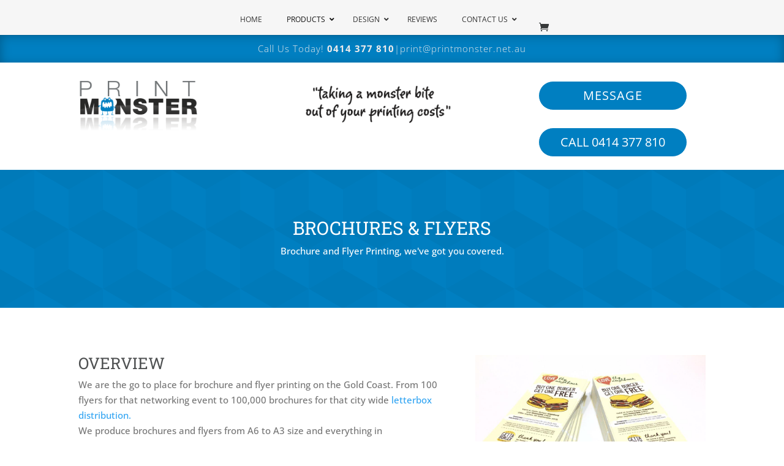

--- FILE ---
content_type: text/html; charset=utf-8
request_url: https://www.google.com/recaptcha/api2/anchor?ar=1&k=6Le6Fa4kAAAAADiVfECP_BA8UNv-GJQOaz1Dpjjh&co=aHR0cHM6Ly9wcmludG1vbnN0ZXIubmV0LmF1OjQ0Mw..&hl=en&v=PoyoqOPhxBO7pBk68S4YbpHZ&theme=light&size=normal&anchor-ms=20000&execute-ms=30000&cb=3x4vtcpo9nnq
body_size: 50215
content:
<!DOCTYPE HTML><html dir="ltr" lang="en"><head><meta http-equiv="Content-Type" content="text/html; charset=UTF-8">
<meta http-equiv="X-UA-Compatible" content="IE=edge">
<title>reCAPTCHA</title>
<style type="text/css">
/* cyrillic-ext */
@font-face {
  font-family: 'Roboto';
  font-style: normal;
  font-weight: 400;
  font-stretch: 100%;
  src: url(//fonts.gstatic.com/s/roboto/v48/KFO7CnqEu92Fr1ME7kSn66aGLdTylUAMa3GUBHMdazTgWw.woff2) format('woff2');
  unicode-range: U+0460-052F, U+1C80-1C8A, U+20B4, U+2DE0-2DFF, U+A640-A69F, U+FE2E-FE2F;
}
/* cyrillic */
@font-face {
  font-family: 'Roboto';
  font-style: normal;
  font-weight: 400;
  font-stretch: 100%;
  src: url(//fonts.gstatic.com/s/roboto/v48/KFO7CnqEu92Fr1ME7kSn66aGLdTylUAMa3iUBHMdazTgWw.woff2) format('woff2');
  unicode-range: U+0301, U+0400-045F, U+0490-0491, U+04B0-04B1, U+2116;
}
/* greek-ext */
@font-face {
  font-family: 'Roboto';
  font-style: normal;
  font-weight: 400;
  font-stretch: 100%;
  src: url(//fonts.gstatic.com/s/roboto/v48/KFO7CnqEu92Fr1ME7kSn66aGLdTylUAMa3CUBHMdazTgWw.woff2) format('woff2');
  unicode-range: U+1F00-1FFF;
}
/* greek */
@font-face {
  font-family: 'Roboto';
  font-style: normal;
  font-weight: 400;
  font-stretch: 100%;
  src: url(//fonts.gstatic.com/s/roboto/v48/KFO7CnqEu92Fr1ME7kSn66aGLdTylUAMa3-UBHMdazTgWw.woff2) format('woff2');
  unicode-range: U+0370-0377, U+037A-037F, U+0384-038A, U+038C, U+038E-03A1, U+03A3-03FF;
}
/* math */
@font-face {
  font-family: 'Roboto';
  font-style: normal;
  font-weight: 400;
  font-stretch: 100%;
  src: url(//fonts.gstatic.com/s/roboto/v48/KFO7CnqEu92Fr1ME7kSn66aGLdTylUAMawCUBHMdazTgWw.woff2) format('woff2');
  unicode-range: U+0302-0303, U+0305, U+0307-0308, U+0310, U+0312, U+0315, U+031A, U+0326-0327, U+032C, U+032F-0330, U+0332-0333, U+0338, U+033A, U+0346, U+034D, U+0391-03A1, U+03A3-03A9, U+03B1-03C9, U+03D1, U+03D5-03D6, U+03F0-03F1, U+03F4-03F5, U+2016-2017, U+2034-2038, U+203C, U+2040, U+2043, U+2047, U+2050, U+2057, U+205F, U+2070-2071, U+2074-208E, U+2090-209C, U+20D0-20DC, U+20E1, U+20E5-20EF, U+2100-2112, U+2114-2115, U+2117-2121, U+2123-214F, U+2190, U+2192, U+2194-21AE, U+21B0-21E5, U+21F1-21F2, U+21F4-2211, U+2213-2214, U+2216-22FF, U+2308-230B, U+2310, U+2319, U+231C-2321, U+2336-237A, U+237C, U+2395, U+239B-23B7, U+23D0, U+23DC-23E1, U+2474-2475, U+25AF, U+25B3, U+25B7, U+25BD, U+25C1, U+25CA, U+25CC, U+25FB, U+266D-266F, U+27C0-27FF, U+2900-2AFF, U+2B0E-2B11, U+2B30-2B4C, U+2BFE, U+3030, U+FF5B, U+FF5D, U+1D400-1D7FF, U+1EE00-1EEFF;
}
/* symbols */
@font-face {
  font-family: 'Roboto';
  font-style: normal;
  font-weight: 400;
  font-stretch: 100%;
  src: url(//fonts.gstatic.com/s/roboto/v48/KFO7CnqEu92Fr1ME7kSn66aGLdTylUAMaxKUBHMdazTgWw.woff2) format('woff2');
  unicode-range: U+0001-000C, U+000E-001F, U+007F-009F, U+20DD-20E0, U+20E2-20E4, U+2150-218F, U+2190, U+2192, U+2194-2199, U+21AF, U+21E6-21F0, U+21F3, U+2218-2219, U+2299, U+22C4-22C6, U+2300-243F, U+2440-244A, U+2460-24FF, U+25A0-27BF, U+2800-28FF, U+2921-2922, U+2981, U+29BF, U+29EB, U+2B00-2BFF, U+4DC0-4DFF, U+FFF9-FFFB, U+10140-1018E, U+10190-1019C, U+101A0, U+101D0-101FD, U+102E0-102FB, U+10E60-10E7E, U+1D2C0-1D2D3, U+1D2E0-1D37F, U+1F000-1F0FF, U+1F100-1F1AD, U+1F1E6-1F1FF, U+1F30D-1F30F, U+1F315, U+1F31C, U+1F31E, U+1F320-1F32C, U+1F336, U+1F378, U+1F37D, U+1F382, U+1F393-1F39F, U+1F3A7-1F3A8, U+1F3AC-1F3AF, U+1F3C2, U+1F3C4-1F3C6, U+1F3CA-1F3CE, U+1F3D4-1F3E0, U+1F3ED, U+1F3F1-1F3F3, U+1F3F5-1F3F7, U+1F408, U+1F415, U+1F41F, U+1F426, U+1F43F, U+1F441-1F442, U+1F444, U+1F446-1F449, U+1F44C-1F44E, U+1F453, U+1F46A, U+1F47D, U+1F4A3, U+1F4B0, U+1F4B3, U+1F4B9, U+1F4BB, U+1F4BF, U+1F4C8-1F4CB, U+1F4D6, U+1F4DA, U+1F4DF, U+1F4E3-1F4E6, U+1F4EA-1F4ED, U+1F4F7, U+1F4F9-1F4FB, U+1F4FD-1F4FE, U+1F503, U+1F507-1F50B, U+1F50D, U+1F512-1F513, U+1F53E-1F54A, U+1F54F-1F5FA, U+1F610, U+1F650-1F67F, U+1F687, U+1F68D, U+1F691, U+1F694, U+1F698, U+1F6AD, U+1F6B2, U+1F6B9-1F6BA, U+1F6BC, U+1F6C6-1F6CF, U+1F6D3-1F6D7, U+1F6E0-1F6EA, U+1F6F0-1F6F3, U+1F6F7-1F6FC, U+1F700-1F7FF, U+1F800-1F80B, U+1F810-1F847, U+1F850-1F859, U+1F860-1F887, U+1F890-1F8AD, U+1F8B0-1F8BB, U+1F8C0-1F8C1, U+1F900-1F90B, U+1F93B, U+1F946, U+1F984, U+1F996, U+1F9E9, U+1FA00-1FA6F, U+1FA70-1FA7C, U+1FA80-1FA89, U+1FA8F-1FAC6, U+1FACE-1FADC, U+1FADF-1FAE9, U+1FAF0-1FAF8, U+1FB00-1FBFF;
}
/* vietnamese */
@font-face {
  font-family: 'Roboto';
  font-style: normal;
  font-weight: 400;
  font-stretch: 100%;
  src: url(//fonts.gstatic.com/s/roboto/v48/KFO7CnqEu92Fr1ME7kSn66aGLdTylUAMa3OUBHMdazTgWw.woff2) format('woff2');
  unicode-range: U+0102-0103, U+0110-0111, U+0128-0129, U+0168-0169, U+01A0-01A1, U+01AF-01B0, U+0300-0301, U+0303-0304, U+0308-0309, U+0323, U+0329, U+1EA0-1EF9, U+20AB;
}
/* latin-ext */
@font-face {
  font-family: 'Roboto';
  font-style: normal;
  font-weight: 400;
  font-stretch: 100%;
  src: url(//fonts.gstatic.com/s/roboto/v48/KFO7CnqEu92Fr1ME7kSn66aGLdTylUAMa3KUBHMdazTgWw.woff2) format('woff2');
  unicode-range: U+0100-02BA, U+02BD-02C5, U+02C7-02CC, U+02CE-02D7, U+02DD-02FF, U+0304, U+0308, U+0329, U+1D00-1DBF, U+1E00-1E9F, U+1EF2-1EFF, U+2020, U+20A0-20AB, U+20AD-20C0, U+2113, U+2C60-2C7F, U+A720-A7FF;
}
/* latin */
@font-face {
  font-family: 'Roboto';
  font-style: normal;
  font-weight: 400;
  font-stretch: 100%;
  src: url(//fonts.gstatic.com/s/roboto/v48/KFO7CnqEu92Fr1ME7kSn66aGLdTylUAMa3yUBHMdazQ.woff2) format('woff2');
  unicode-range: U+0000-00FF, U+0131, U+0152-0153, U+02BB-02BC, U+02C6, U+02DA, U+02DC, U+0304, U+0308, U+0329, U+2000-206F, U+20AC, U+2122, U+2191, U+2193, U+2212, U+2215, U+FEFF, U+FFFD;
}
/* cyrillic-ext */
@font-face {
  font-family: 'Roboto';
  font-style: normal;
  font-weight: 500;
  font-stretch: 100%;
  src: url(//fonts.gstatic.com/s/roboto/v48/KFO7CnqEu92Fr1ME7kSn66aGLdTylUAMa3GUBHMdazTgWw.woff2) format('woff2');
  unicode-range: U+0460-052F, U+1C80-1C8A, U+20B4, U+2DE0-2DFF, U+A640-A69F, U+FE2E-FE2F;
}
/* cyrillic */
@font-face {
  font-family: 'Roboto';
  font-style: normal;
  font-weight: 500;
  font-stretch: 100%;
  src: url(//fonts.gstatic.com/s/roboto/v48/KFO7CnqEu92Fr1ME7kSn66aGLdTylUAMa3iUBHMdazTgWw.woff2) format('woff2');
  unicode-range: U+0301, U+0400-045F, U+0490-0491, U+04B0-04B1, U+2116;
}
/* greek-ext */
@font-face {
  font-family: 'Roboto';
  font-style: normal;
  font-weight: 500;
  font-stretch: 100%;
  src: url(//fonts.gstatic.com/s/roboto/v48/KFO7CnqEu92Fr1ME7kSn66aGLdTylUAMa3CUBHMdazTgWw.woff2) format('woff2');
  unicode-range: U+1F00-1FFF;
}
/* greek */
@font-face {
  font-family: 'Roboto';
  font-style: normal;
  font-weight: 500;
  font-stretch: 100%;
  src: url(//fonts.gstatic.com/s/roboto/v48/KFO7CnqEu92Fr1ME7kSn66aGLdTylUAMa3-UBHMdazTgWw.woff2) format('woff2');
  unicode-range: U+0370-0377, U+037A-037F, U+0384-038A, U+038C, U+038E-03A1, U+03A3-03FF;
}
/* math */
@font-face {
  font-family: 'Roboto';
  font-style: normal;
  font-weight: 500;
  font-stretch: 100%;
  src: url(//fonts.gstatic.com/s/roboto/v48/KFO7CnqEu92Fr1ME7kSn66aGLdTylUAMawCUBHMdazTgWw.woff2) format('woff2');
  unicode-range: U+0302-0303, U+0305, U+0307-0308, U+0310, U+0312, U+0315, U+031A, U+0326-0327, U+032C, U+032F-0330, U+0332-0333, U+0338, U+033A, U+0346, U+034D, U+0391-03A1, U+03A3-03A9, U+03B1-03C9, U+03D1, U+03D5-03D6, U+03F0-03F1, U+03F4-03F5, U+2016-2017, U+2034-2038, U+203C, U+2040, U+2043, U+2047, U+2050, U+2057, U+205F, U+2070-2071, U+2074-208E, U+2090-209C, U+20D0-20DC, U+20E1, U+20E5-20EF, U+2100-2112, U+2114-2115, U+2117-2121, U+2123-214F, U+2190, U+2192, U+2194-21AE, U+21B0-21E5, U+21F1-21F2, U+21F4-2211, U+2213-2214, U+2216-22FF, U+2308-230B, U+2310, U+2319, U+231C-2321, U+2336-237A, U+237C, U+2395, U+239B-23B7, U+23D0, U+23DC-23E1, U+2474-2475, U+25AF, U+25B3, U+25B7, U+25BD, U+25C1, U+25CA, U+25CC, U+25FB, U+266D-266F, U+27C0-27FF, U+2900-2AFF, U+2B0E-2B11, U+2B30-2B4C, U+2BFE, U+3030, U+FF5B, U+FF5D, U+1D400-1D7FF, U+1EE00-1EEFF;
}
/* symbols */
@font-face {
  font-family: 'Roboto';
  font-style: normal;
  font-weight: 500;
  font-stretch: 100%;
  src: url(//fonts.gstatic.com/s/roboto/v48/KFO7CnqEu92Fr1ME7kSn66aGLdTylUAMaxKUBHMdazTgWw.woff2) format('woff2');
  unicode-range: U+0001-000C, U+000E-001F, U+007F-009F, U+20DD-20E0, U+20E2-20E4, U+2150-218F, U+2190, U+2192, U+2194-2199, U+21AF, U+21E6-21F0, U+21F3, U+2218-2219, U+2299, U+22C4-22C6, U+2300-243F, U+2440-244A, U+2460-24FF, U+25A0-27BF, U+2800-28FF, U+2921-2922, U+2981, U+29BF, U+29EB, U+2B00-2BFF, U+4DC0-4DFF, U+FFF9-FFFB, U+10140-1018E, U+10190-1019C, U+101A0, U+101D0-101FD, U+102E0-102FB, U+10E60-10E7E, U+1D2C0-1D2D3, U+1D2E0-1D37F, U+1F000-1F0FF, U+1F100-1F1AD, U+1F1E6-1F1FF, U+1F30D-1F30F, U+1F315, U+1F31C, U+1F31E, U+1F320-1F32C, U+1F336, U+1F378, U+1F37D, U+1F382, U+1F393-1F39F, U+1F3A7-1F3A8, U+1F3AC-1F3AF, U+1F3C2, U+1F3C4-1F3C6, U+1F3CA-1F3CE, U+1F3D4-1F3E0, U+1F3ED, U+1F3F1-1F3F3, U+1F3F5-1F3F7, U+1F408, U+1F415, U+1F41F, U+1F426, U+1F43F, U+1F441-1F442, U+1F444, U+1F446-1F449, U+1F44C-1F44E, U+1F453, U+1F46A, U+1F47D, U+1F4A3, U+1F4B0, U+1F4B3, U+1F4B9, U+1F4BB, U+1F4BF, U+1F4C8-1F4CB, U+1F4D6, U+1F4DA, U+1F4DF, U+1F4E3-1F4E6, U+1F4EA-1F4ED, U+1F4F7, U+1F4F9-1F4FB, U+1F4FD-1F4FE, U+1F503, U+1F507-1F50B, U+1F50D, U+1F512-1F513, U+1F53E-1F54A, U+1F54F-1F5FA, U+1F610, U+1F650-1F67F, U+1F687, U+1F68D, U+1F691, U+1F694, U+1F698, U+1F6AD, U+1F6B2, U+1F6B9-1F6BA, U+1F6BC, U+1F6C6-1F6CF, U+1F6D3-1F6D7, U+1F6E0-1F6EA, U+1F6F0-1F6F3, U+1F6F7-1F6FC, U+1F700-1F7FF, U+1F800-1F80B, U+1F810-1F847, U+1F850-1F859, U+1F860-1F887, U+1F890-1F8AD, U+1F8B0-1F8BB, U+1F8C0-1F8C1, U+1F900-1F90B, U+1F93B, U+1F946, U+1F984, U+1F996, U+1F9E9, U+1FA00-1FA6F, U+1FA70-1FA7C, U+1FA80-1FA89, U+1FA8F-1FAC6, U+1FACE-1FADC, U+1FADF-1FAE9, U+1FAF0-1FAF8, U+1FB00-1FBFF;
}
/* vietnamese */
@font-face {
  font-family: 'Roboto';
  font-style: normal;
  font-weight: 500;
  font-stretch: 100%;
  src: url(//fonts.gstatic.com/s/roboto/v48/KFO7CnqEu92Fr1ME7kSn66aGLdTylUAMa3OUBHMdazTgWw.woff2) format('woff2');
  unicode-range: U+0102-0103, U+0110-0111, U+0128-0129, U+0168-0169, U+01A0-01A1, U+01AF-01B0, U+0300-0301, U+0303-0304, U+0308-0309, U+0323, U+0329, U+1EA0-1EF9, U+20AB;
}
/* latin-ext */
@font-face {
  font-family: 'Roboto';
  font-style: normal;
  font-weight: 500;
  font-stretch: 100%;
  src: url(//fonts.gstatic.com/s/roboto/v48/KFO7CnqEu92Fr1ME7kSn66aGLdTylUAMa3KUBHMdazTgWw.woff2) format('woff2');
  unicode-range: U+0100-02BA, U+02BD-02C5, U+02C7-02CC, U+02CE-02D7, U+02DD-02FF, U+0304, U+0308, U+0329, U+1D00-1DBF, U+1E00-1E9F, U+1EF2-1EFF, U+2020, U+20A0-20AB, U+20AD-20C0, U+2113, U+2C60-2C7F, U+A720-A7FF;
}
/* latin */
@font-face {
  font-family: 'Roboto';
  font-style: normal;
  font-weight: 500;
  font-stretch: 100%;
  src: url(//fonts.gstatic.com/s/roboto/v48/KFO7CnqEu92Fr1ME7kSn66aGLdTylUAMa3yUBHMdazQ.woff2) format('woff2');
  unicode-range: U+0000-00FF, U+0131, U+0152-0153, U+02BB-02BC, U+02C6, U+02DA, U+02DC, U+0304, U+0308, U+0329, U+2000-206F, U+20AC, U+2122, U+2191, U+2193, U+2212, U+2215, U+FEFF, U+FFFD;
}
/* cyrillic-ext */
@font-face {
  font-family: 'Roboto';
  font-style: normal;
  font-weight: 900;
  font-stretch: 100%;
  src: url(//fonts.gstatic.com/s/roboto/v48/KFO7CnqEu92Fr1ME7kSn66aGLdTylUAMa3GUBHMdazTgWw.woff2) format('woff2');
  unicode-range: U+0460-052F, U+1C80-1C8A, U+20B4, U+2DE0-2DFF, U+A640-A69F, U+FE2E-FE2F;
}
/* cyrillic */
@font-face {
  font-family: 'Roboto';
  font-style: normal;
  font-weight: 900;
  font-stretch: 100%;
  src: url(//fonts.gstatic.com/s/roboto/v48/KFO7CnqEu92Fr1ME7kSn66aGLdTylUAMa3iUBHMdazTgWw.woff2) format('woff2');
  unicode-range: U+0301, U+0400-045F, U+0490-0491, U+04B0-04B1, U+2116;
}
/* greek-ext */
@font-face {
  font-family: 'Roboto';
  font-style: normal;
  font-weight: 900;
  font-stretch: 100%;
  src: url(//fonts.gstatic.com/s/roboto/v48/KFO7CnqEu92Fr1ME7kSn66aGLdTylUAMa3CUBHMdazTgWw.woff2) format('woff2');
  unicode-range: U+1F00-1FFF;
}
/* greek */
@font-face {
  font-family: 'Roboto';
  font-style: normal;
  font-weight: 900;
  font-stretch: 100%;
  src: url(//fonts.gstatic.com/s/roboto/v48/KFO7CnqEu92Fr1ME7kSn66aGLdTylUAMa3-UBHMdazTgWw.woff2) format('woff2');
  unicode-range: U+0370-0377, U+037A-037F, U+0384-038A, U+038C, U+038E-03A1, U+03A3-03FF;
}
/* math */
@font-face {
  font-family: 'Roboto';
  font-style: normal;
  font-weight: 900;
  font-stretch: 100%;
  src: url(//fonts.gstatic.com/s/roboto/v48/KFO7CnqEu92Fr1ME7kSn66aGLdTylUAMawCUBHMdazTgWw.woff2) format('woff2');
  unicode-range: U+0302-0303, U+0305, U+0307-0308, U+0310, U+0312, U+0315, U+031A, U+0326-0327, U+032C, U+032F-0330, U+0332-0333, U+0338, U+033A, U+0346, U+034D, U+0391-03A1, U+03A3-03A9, U+03B1-03C9, U+03D1, U+03D5-03D6, U+03F0-03F1, U+03F4-03F5, U+2016-2017, U+2034-2038, U+203C, U+2040, U+2043, U+2047, U+2050, U+2057, U+205F, U+2070-2071, U+2074-208E, U+2090-209C, U+20D0-20DC, U+20E1, U+20E5-20EF, U+2100-2112, U+2114-2115, U+2117-2121, U+2123-214F, U+2190, U+2192, U+2194-21AE, U+21B0-21E5, U+21F1-21F2, U+21F4-2211, U+2213-2214, U+2216-22FF, U+2308-230B, U+2310, U+2319, U+231C-2321, U+2336-237A, U+237C, U+2395, U+239B-23B7, U+23D0, U+23DC-23E1, U+2474-2475, U+25AF, U+25B3, U+25B7, U+25BD, U+25C1, U+25CA, U+25CC, U+25FB, U+266D-266F, U+27C0-27FF, U+2900-2AFF, U+2B0E-2B11, U+2B30-2B4C, U+2BFE, U+3030, U+FF5B, U+FF5D, U+1D400-1D7FF, U+1EE00-1EEFF;
}
/* symbols */
@font-face {
  font-family: 'Roboto';
  font-style: normal;
  font-weight: 900;
  font-stretch: 100%;
  src: url(//fonts.gstatic.com/s/roboto/v48/KFO7CnqEu92Fr1ME7kSn66aGLdTylUAMaxKUBHMdazTgWw.woff2) format('woff2');
  unicode-range: U+0001-000C, U+000E-001F, U+007F-009F, U+20DD-20E0, U+20E2-20E4, U+2150-218F, U+2190, U+2192, U+2194-2199, U+21AF, U+21E6-21F0, U+21F3, U+2218-2219, U+2299, U+22C4-22C6, U+2300-243F, U+2440-244A, U+2460-24FF, U+25A0-27BF, U+2800-28FF, U+2921-2922, U+2981, U+29BF, U+29EB, U+2B00-2BFF, U+4DC0-4DFF, U+FFF9-FFFB, U+10140-1018E, U+10190-1019C, U+101A0, U+101D0-101FD, U+102E0-102FB, U+10E60-10E7E, U+1D2C0-1D2D3, U+1D2E0-1D37F, U+1F000-1F0FF, U+1F100-1F1AD, U+1F1E6-1F1FF, U+1F30D-1F30F, U+1F315, U+1F31C, U+1F31E, U+1F320-1F32C, U+1F336, U+1F378, U+1F37D, U+1F382, U+1F393-1F39F, U+1F3A7-1F3A8, U+1F3AC-1F3AF, U+1F3C2, U+1F3C4-1F3C6, U+1F3CA-1F3CE, U+1F3D4-1F3E0, U+1F3ED, U+1F3F1-1F3F3, U+1F3F5-1F3F7, U+1F408, U+1F415, U+1F41F, U+1F426, U+1F43F, U+1F441-1F442, U+1F444, U+1F446-1F449, U+1F44C-1F44E, U+1F453, U+1F46A, U+1F47D, U+1F4A3, U+1F4B0, U+1F4B3, U+1F4B9, U+1F4BB, U+1F4BF, U+1F4C8-1F4CB, U+1F4D6, U+1F4DA, U+1F4DF, U+1F4E3-1F4E6, U+1F4EA-1F4ED, U+1F4F7, U+1F4F9-1F4FB, U+1F4FD-1F4FE, U+1F503, U+1F507-1F50B, U+1F50D, U+1F512-1F513, U+1F53E-1F54A, U+1F54F-1F5FA, U+1F610, U+1F650-1F67F, U+1F687, U+1F68D, U+1F691, U+1F694, U+1F698, U+1F6AD, U+1F6B2, U+1F6B9-1F6BA, U+1F6BC, U+1F6C6-1F6CF, U+1F6D3-1F6D7, U+1F6E0-1F6EA, U+1F6F0-1F6F3, U+1F6F7-1F6FC, U+1F700-1F7FF, U+1F800-1F80B, U+1F810-1F847, U+1F850-1F859, U+1F860-1F887, U+1F890-1F8AD, U+1F8B0-1F8BB, U+1F8C0-1F8C1, U+1F900-1F90B, U+1F93B, U+1F946, U+1F984, U+1F996, U+1F9E9, U+1FA00-1FA6F, U+1FA70-1FA7C, U+1FA80-1FA89, U+1FA8F-1FAC6, U+1FACE-1FADC, U+1FADF-1FAE9, U+1FAF0-1FAF8, U+1FB00-1FBFF;
}
/* vietnamese */
@font-face {
  font-family: 'Roboto';
  font-style: normal;
  font-weight: 900;
  font-stretch: 100%;
  src: url(//fonts.gstatic.com/s/roboto/v48/KFO7CnqEu92Fr1ME7kSn66aGLdTylUAMa3OUBHMdazTgWw.woff2) format('woff2');
  unicode-range: U+0102-0103, U+0110-0111, U+0128-0129, U+0168-0169, U+01A0-01A1, U+01AF-01B0, U+0300-0301, U+0303-0304, U+0308-0309, U+0323, U+0329, U+1EA0-1EF9, U+20AB;
}
/* latin-ext */
@font-face {
  font-family: 'Roboto';
  font-style: normal;
  font-weight: 900;
  font-stretch: 100%;
  src: url(//fonts.gstatic.com/s/roboto/v48/KFO7CnqEu92Fr1ME7kSn66aGLdTylUAMa3KUBHMdazTgWw.woff2) format('woff2');
  unicode-range: U+0100-02BA, U+02BD-02C5, U+02C7-02CC, U+02CE-02D7, U+02DD-02FF, U+0304, U+0308, U+0329, U+1D00-1DBF, U+1E00-1E9F, U+1EF2-1EFF, U+2020, U+20A0-20AB, U+20AD-20C0, U+2113, U+2C60-2C7F, U+A720-A7FF;
}
/* latin */
@font-face {
  font-family: 'Roboto';
  font-style: normal;
  font-weight: 900;
  font-stretch: 100%;
  src: url(//fonts.gstatic.com/s/roboto/v48/KFO7CnqEu92Fr1ME7kSn66aGLdTylUAMa3yUBHMdazQ.woff2) format('woff2');
  unicode-range: U+0000-00FF, U+0131, U+0152-0153, U+02BB-02BC, U+02C6, U+02DA, U+02DC, U+0304, U+0308, U+0329, U+2000-206F, U+20AC, U+2122, U+2191, U+2193, U+2212, U+2215, U+FEFF, U+FFFD;
}

</style>
<link rel="stylesheet" type="text/css" href="https://www.gstatic.com/recaptcha/releases/PoyoqOPhxBO7pBk68S4YbpHZ/styles__ltr.css">
<script nonce="OM8nZGfDShX2Mx84iMhVyQ" type="text/javascript">window['__recaptcha_api'] = 'https://www.google.com/recaptcha/api2/';</script>
<script type="text/javascript" src="https://www.gstatic.com/recaptcha/releases/PoyoqOPhxBO7pBk68S4YbpHZ/recaptcha__en.js" nonce="OM8nZGfDShX2Mx84iMhVyQ">
      
    </script></head>
<body><div id="rc-anchor-alert" class="rc-anchor-alert"></div>
<input type="hidden" id="recaptcha-token" value="[base64]">
<script type="text/javascript" nonce="OM8nZGfDShX2Mx84iMhVyQ">
      recaptcha.anchor.Main.init("[\x22ainput\x22,[\x22bgdata\x22,\x22\x22,\[base64]/[base64]/[base64]/[base64]/[base64]/UltsKytdPUU6KEU8MjA0OD9SW2wrK109RT4+NnwxOTI6KChFJjY0NTEyKT09NTUyOTYmJk0rMTxjLmxlbmd0aCYmKGMuY2hhckNvZGVBdChNKzEpJjY0NTEyKT09NTYzMjA/[base64]/[base64]/[base64]/[base64]/[base64]/[base64]/[base64]\x22,\[base64]\x22,\x22woo/[base64]/CvcOjw6HCuDDDhsO0JMOyEsKZw6cccUU7w7lhwpcGVRzDhHfCk1/DtxvCriDCqsKfNMOIw5kowo7DnnHDm8Kiwr1Wwp/DvsOcPnxWAMOhG8Kewpc7woQPw5YcHVXDgyXDlsOSUCLCi8OgbUFYw6VjYsKNw7Anw6lfZEQxw6zDhx7DtxfDo8OVE8OlHWjDph18VMK5w5jDiMOjwpzClitmBwDDuWDCqcOMw4/DgBTClyPCgMKnbCbDoGbDg0DDmR7Dnl7DrMK1wqAGZsKwf23CvkF3HDPCp8Kow5EKwowXfcO4wrNowoLCs8O/[base64]/CgUtCNQLCgcOuRsKzKkNTwpJywrTCmsKJw4jDswjCgsKTwojDmRtCFncRJmPChVPDjsOmw5N8woQ5HcKNwoXCucOkw5ssw4plw54UwqBQwrxoMsOEGMKrPMOQTcKSw6IlDMOGY8O/wr3DgSbCksOJA1XClcOww5dFwpV+UXR4TSfDjXVTwo3ChcOMZVMcwqPCgCPDiwgNfMKwZ197aQEAO8Kme1dqNMOxMMOTeXjDn8OdVlXDiMK/wrJ5ZUXCjsKiwqjDkX7DqX3DtEl6w6fCrMKhBsOaV8Kqb13DpMOtYMOXwq3CrC7CuT91wpbCrsKcw6HCm3PDiSLDosOAG8K7HhVtH8Kqw6bDoMK2wpoxw6vDj8OZVMOsw5hWwq4gbC/Dr8Kjw74uURBGwrRwMTTCkSbCiCnClA1kw6AYQ8O3w7nDhQ9+wpdcAUjDhxzCtcKKMW0gw5sjRMKTwrMCQMOAw4A3IX/ClGbDhy5bwpnDuMKaw5kgwohRdy7DvMOxw7TDnyhvwqnCvi/Du8Oefkdgw7ZdF8Okw5NeMcOKR8KFesO6wpXDocO5wrEkFsK2w5kdEzPCnyonK3XDrBp4VMKAWsOaDhkDw6AIwqDDhsOnacOPwo/DjcOUUMOESsOxCMOgwrzDtWTDiiAvfEA8wp/[base64]/CuAbCgABIc8O+dcK4w4YGYzgBGMK2wpTCqC84QcOuwrg3OcKSasOAwro8w6AowroowprDsHDCpcKgfcKuIsKrAz3DmcOzwphqA23CgXdkw4lpw5/Dsm1Cw785QE1xbkLCkTUVGsKWLcK+w7dWcMOZw6XCksOowrc2ISbCgsKLwoXDj8KTBMKDKxM6KXIuwrcPw74vw6Eiwp/Cmh/[base64]/CoMO7wrsow48KI8KmDX7DpMOEFcOHwqvDhS9DwqnDgMKXJyc8ccOLAko4YsOhSUbDt8Kdw7/Dsk1zGT8ow7/CqsOGw6FFwrXDrXTCoQRww5rCmCV2wrAwSjMDfmXCpsKVw6nCg8Kbw5AVJA/Chyt0wpdHM8KnRsKTwqnCug8gWTzCuEDDulsGw48Lw4/Djnl2Sm13JcKqw79mw7ZUwoc6w5DDvzbCixvCpsK/woXDjj4KRMK3wpfDqDktSMOlw6jDk8K7w57DhF7CkWhxV8OjJsKJNcKnw4jDucK6Iz9UwqvCisOMWGgBJsK3HgfCmzcww5VUd0FIXcOLUG/Dpm/CssOMJ8O1USzCinQTRcKZVMK1w7/[base64]/DqsKODUTCmHXDp8KoFcK3RsK0w4oPdcOuJMKhaUXDhDl7LsKRwpfCjw5Lw5DDscOsK8OrTMKmQnpdw5ovw6hJwplYKCEzJlfDojfDj8OzUytGw6LDrsOOw7PCkVRHwpMEwpXDtTrDqRA2wqvCs8OFAsOHO8Ktw583EMK7w49Owp/CoMK3MRFCeMKsJcK7w43Dk3c7w6ovwqjCl0rDmxVNcMK1w6IRwoYzH3TDkcOMc3zDmlRTSsKDPzrDjiDCt2fDsxZMJsKsBsKzwrHDksKjw5/DhsKAWcKBw7HCvmjDvUTDsQ9Vwr9lw45Ew5BQC8KKw5LDiMOHXMK9wo/[base64]/w43DiMOZwq3Dk0LDvHVRw5g7dcKzCcKVYWQjw57CgF7DjcOheD/[base64]/wpAMXS9cJhpyYMOnfmTDtMOjdsO1w6zDlsOsF8OGw5pAwo/CpsKlw60mw5oFFsO0bgpCw7VebMO2w6prwqAiwrbDjcKgwpLCkUrCuMOzUcKUEF97U2BsXcO3a8OIw7h6wp/DjcKmwr3DqsKKw6/Cl1tWW1ESSzZaWxNlw7zCrcK+E8KHewPCukPDrsO2wrLDsjrDnsKuwoNdURrDoCVzwpZSCMOlw6UawpdhMVDDlMOoFcO9woIceGQbwpTDtcOQQA7DgcKnwrvDiAvDlsKyHSQOwrRJw55CWsOJwqxTVV7Cnj0nw5wpfsOQe1/CljvCoRfCjl9EHsK7E8KDbMOOFcObb8O6w7E7en0pOmHClcOaTmnDm8Kww4TCoxvCg8K+wrxnRAHDhFbCl2lnwqcccsKqQ8OUwrE5dEApEcO/wr11f8KDcQ3CnD7DmiV7LTVjOcK8wr9fJMKowrdxw6xtwqXCqVZHwpNRQy3DjMOvfsOjIivDlypjA2bDtkHChsOHFcO1YDsWZUvDv8Opwq/DqiLDnRJvwqLCsQPDicKXw7TDm8KBCcOQw6TDpcK/QCINPcK/w7LDpkFUw5fDmEDDi8KVd1DDp3lLT0cYw5zCrnPCrMKkwoLDs2xZw5Ivw5lBwoEEXnnDrCLDh8Kpw6HDu8KZQcKmYW1oeT3Dl8KSBDXDjFQKwoPCtXNNw6UfMnJddDN/wpXCosKyAQV4wrXClXFuwowGwoLCrMOseyDDs8OgwpnCq0zDrR9Fw6XCucKxKMKZwrvCvcOQw4pcwpRcB8OhDMKnA8OGw5jClMOpw7vCmm3DvjLCr8KoCsOnwq3Co8KdeMK/[base64]/CgMKPw5TCoF3CqsKsGMORIGkyCsKtJcKGw6fCsXzCmsOLN8KpKh/Cm8KQwqvDlcKfHz3CjMOceMKzwqFowrXDtcOPwrXCpcOeQB7Cm1vCtcKGw7wZwprCnsOwJTg1DS5qwq/CqRFlD3TDm35Dw4rCssKnwq4ZVsOKw79BwoQAwoQyYxXCpsOzwp51bcKLwqMgaMKbwqExwpTCqH9tZMOAw7rCgMKXw5UFwpPDpSDCjXEuV00JGnDCu8Ktw4oaBWE1w5/DuMKjw4bDuk7CrMO6YE0+wovDn2EcGcKzwrDDosOWdMO4W8OcwobDoEgBE2/[base64]/ClHrDjGzDqsKUVH3CrHtsGcKww4F8w4/ClEbCicOHOXbCpF/DjMOaYcOeG8KuwqjCk38Aw6s/wpAeA8KbwpVMw63DhmjDhsKGTEfCnjwDRMO+EkbDgip6NmdCYcOswrfDvcOCwoJbcVHCvsK1EDl0w5tDCgXDhy3CgMKBG8OmW8OjTsOhw6zCiQ7CqmHCp8KOwrgaw7RmZ8Klw6LCuynDumTDgW/DpEnDtwrCn2XDmicNalrDqT4gaBQCb8Khfj3DusO2wrrCpsKywp9Ww4Qew5vDgWvDn0dbZMKTOD8+VgbCj8K5KSDDrMObwpXDgDRxDXDCvMKbw6BEXcK/[base64]/CnD9WwqXClmYeQcOtREhxLMKlQMOQKyXDl8K5O8OJw5DDusOEIhxjwpJTYTljw6RHw4LCq8OPwpnDogjDvMKSw4VOTcOQb23CncOvWil9w7zCs1vCvcKRD8KCXEFyKGTDocKcwp/ChHHCkyDCisOJwrojcMKxwqPCujjCsyoWw5pNPcK8w6bCn8KIwonCvcOtSFTDpsKTFzLDoxFwP8O8w5wNcB9DKDhmw4AVwqFDbCUCw63Do8O5NS3ChWISEMOqW1LDu8KcXcObwp1yIXjDucKCZlLCucKHJEtlf8OdFcKBKsOow5XCosO/w45xfcOpLMOEw5ldJmvDkcKeU1bCtm1IwpNtw7YfTSfCpFNew4Y/VEPDqj3Cg8OIw7YCw7ptWsKdDsOMQsOeU8Ofw5TDo8OAw5jCvD0vw7wuDn85USEwLMK8bsKvJ8K1csO1el0GwpkewoTCmsKGHMO4IcOKwp1eB8KSwqs/wprCn8OEwrh3w6AdwrTDsEU+Wg/DjsOVZcKGwrDDv8KfbcKjecOFClnDl8K0w6jClisjwqvDmcKYHcO/w7oOLMOfw5fCnwJUOlwQwo0+TH/Dk2xiw7zChsKGwrUHwr7Du8O/wr3CncKaI07Ci1jCmADDpcKJw7lCN8KZWcKiw7dWPAnCoVTCin89wo9bAmXCnMKkw4bDljQGLhhowqJrwr9QwqxEJmzDlxvDsHdPw7Viw78mwpAiw47DiCjDucKCwqDCoMKjcmdhw7PDvlHCqMK8wp/CgCjDvFgoTEN/w7DDrDHDugVLJ8OpfcOuw4guL8OVwpTCr8KwPcOfJVplLzEBRMKCZMK1wrN3H1rCs8OQwqcpVCoAw40/Dy/Cj3bDsnY4w4rDvcKVEyXCrg0hQcKxDMORw4LDpy45w4YUwpnCjRpFK8O/woHCpMOGwpDDo8KZwpRxJ8KowqQawqnDqT92Rh80C8KPwpzCsMOJwoTDgsOcO21fcldZE8OHwpRNw6BXwqbDsMOOw6XCqkhUw6VqwpzDgcOLw4vClMK/fh0lwrgLKAJ6wp/DvRt/wqdrw5zDvcKdwogUNWc7NcOTw6Nqw4FKaBFJdcKFw4hKek8AOBDCi1DCkCQVwoDDmUDCvsKwejtITMOpwq7Dl3nDpgwgBEfDvMOSwptLwqZyOsOlw4PDhsOfw7HDo8OawqjDusKlBsKHw4jCuXzCp8OUwo4RfMO1I2lZw7/CksKsw7bDmQTDojpAw5nDvVAdw7BHw6TCm8O4Aw7ChsOlwoZVwobCnVIGXjbCsWzDssOwwqvCpMK7NcKVw7t1OMOvw6/[base64]/[base64]/CicOhTMO6eXJfPxNTaV7DpGF6w4fCsWPDu8O5JVJQRsKvQVfDvSPCjDrDocOxNsOaLDrDgsKiVgXCgcOEBsOSVUXCpFjDhl/Dph9QL8Kgwq9XwrvCkMOzw73Dm3fCpWdAKS9IHEVcdsKNEQFxw5fCq8KSKCI9IsOTNyxsw6/[base64]/Dp8Knw6vCnU3Cj8Ksf8ODwppVw5PCulvCtcKpKsK/AH8DDcKBwrfDuxNXGsKwOMOTwqt1GsOWODViK8K0ccKCw5fDhzNYFW8dw7LDm8KTYkDCsMKkw7vDrBbCn0bDiizCmAAzwpvCm8K+w53DsQsTC2F7w4h0esKvwoUTwr/DmyrDjwPDj3trbSbClMKBw4nDvcOvc3/DuCLDhGLDmT/[base64]/[base64]/w4cNwosmbVp5wpJ2BsKzwrgrR1nCsQzCgEQpw5JdwqduFkbDmxvDocKNwrJNAcO5wonClcOJcAYDw6tGQBckw5wIJMORw41Sw5A5wrolbcOdCcKLwr58DwZiIkzChgNGFnDCqsK+CsK2P8OMAcKbBXVKw7QcbXjDgVDCksOEwqjDtcKZwpF/PFTDkMOHFFPDjSocJhx4acKFWsKyWcK3w5jCjSDDgcKIw6PDlhk/[base64]/CnkQsTg1OAgTDqsKLw77DocKiw4ZsZsOxU2dRwoTDrBYjw6XCtMK+ByXDvcK1wo8VelzCqER0w7gzwr7DglcwEcOkWl13w5ozBMKZwokjwp8RecOjK8OTw4N3EhLDr1zCtcKSc8KGE8KFNcKaw5DCl8KqwrUWw6bDmUghw4jDijLCl2ZSw64QJ8KGAy/DnsOFwq3DqsK1S8KAUcK4O2gcw4t8wo8nDMONw4PDoC/DjDlbFsK+HMK9wqTCmMKhwoLCusOEwrDCtMOFXsKUOhwNEMKiC0PDusKVw5UkRhgqIE3Dg8KOw6vDlRlpw5ZtwrU/cAXDksOIwpbChMK5wpltDsKAwpDDrn3DlsK9OQ9VwqnDpWwEOsOgw6kXw7k/V8KdYypEWBdKw7Vnw4HCgD0JwoDDk8K8JlnDqsKYw4LDhsKFwojCkMKlwqtTw4QCw6HDli8Cwq/Dng8Ew4LCisO9wrNdw5bDkgcdwqXDiDzDnsKBw5NWw64gccONLxV4wrTCnBvDuHvDkV/Cpk7CgMKAIHoCwqkYw5rCtivClsOqw7s3wotnAsOGwo7DtMK2w7jCoyAEwqrDt8OHMC9GwqbCngkPc3RowoXCilQ+TXPDiB/DgWbCg8Ogw7TDqW3DviDDmMOFGApWw6DDocOMwpLDlMOuUcKswpkHSjvDvxcswprDhVA1c8K7SsK9Ei3ChcO7K8OXfMOQwphOw7LDom/CvMKNCsK2c8K8w78GKsOtwrNWwpzDhcKfUEgnf8O8w5hjWMKQaWPDpsKjwqVQYMOSw7bCgwLCrj48wqZ3wqZ5cMOYdcKKIS7DmF5+VcO4wpbDiMKEw67Dv8KHw5/[base64]/DkXDDlMKqw5/ChX3DugEBcjHDknYnw7t7wrUhwofCq1/DrT3DhMKJTcO1wqJKwrzDksKRw5jDrUZqaMK9EcKYw7LCtMOdJQZOBQTCkHwkwp3DvHt8wq/CvFbCnAhOw5EfKF/CmcOSwrcywrnDgEppBsKZHsOUQ8KoQV5oAcKLLcOhw45jBQ3Dn2fDiMKNZ2gaIQlFw50GHcKbwqV6w77CljRiw6jDmDzDusOdw4jDrxrDlRPDlCpwwpvDqgIVRcOPf3HCiTnCr8Klw5g/HTJTw4tOE8OMccONBGUPagbCnmDCocKLCMO6JcOZcVvCssKcf8O2V0bClivCncK1J8OLw6fDizkReBgwwp/[base64]/DuS7Cq0/DgcKWwqdawo3DjMKbEcKpw5thQ8ODwqfCpyMlKMKawogUw6kpwqXDtcKCwptAFsO8YMKwwrHCij7CrkvCiEp2VngSGWjDh8KLQcOpXH8UOlXDkhx/[base64]/DrsOSwozCh0g5w73DtcOTSVLDlMO3NinCj8O7HxTCl38+wpbCsybDh0QSw4M/Z8OhDWdmw5/[base64]/DkzbClkV7bzTDt2M7UScmwrpgcMOuXBIYUhDDm8OJw6Iuw6NKw5zDiz7DpF7Dv8K3wpbCu8KYwp4JMcKvZMOjDxFKHsOowrrCrAMWbgnDn8KKBG/CocKWw7Ilw7LCjEjCvljCh3jCrXvCo8OPV8K+W8OtO8OAAMOsNzMXwp4rwq9cGMOeK8ODWyR+wrjDtsK+wqTDv0hPw4lewpLCo8K+w6t1FsOWw6nDpxfCuWfDj8K5w6RjUcK6wrUJw7fDlcKjwpLCvxLCkBcvEMOzwqRTbcKAKsKPSRRvRWl2w4/DtMKPREkzXcOmwqcNw7Qfw44PGjNhXBsiJMKiTcODwp/DvMKCw4zCtUTDncOzQcKgC8KZFMKJwpzDucOLwqHCjxLCqTAHBlJuUmjDm8OGWsOmLcKNPMKbwo4/K3FSTjbCgyrCg29/[base64]/[base64]/[base64]/[base64]/wo/DiwpJMcOtNFxncFvCv8OowpptYBTDsMKywrfDn8KDw5cMwqzDm8KDwpfDoCbDtsOBw4DCmTrCnMOrw57DvcOeBx3DrsK3DsODwoAudsK3A8OCTcKrP0VWwqA8SsOCPW/Dhm7Dmn3Cj8K3RR3CmwHCncO0worDi2vDk8Otw7M6K3A7woJmw4QUwqDCncKeEMKXL8KGLz/CnMKAdcKFYj1NwpXDvsKTwrnDjsOAw5bDmcKJw61zwp3ChcKPSMOwFsO0w5FQwoc0wo53KFPCpcOTMsOmwokdw69Dw4IkdC1qw6how5VMB8KKDHRqwpbDj8Kswq/DmcOmMATDnhfCt3zDo2XDoMKDNMOvbgTDhcKfWMKHw7RdOhjDr2TDkAfChwQ9woTCkjtCwqzDrcKYw7JCwqhyc23DkMKuwot/[base64]/CosOUw6clJ8OyNhxFw68dCMK1w4U8w6FufMKww6h0w5QlwqTCosOGJyzCgS3DhMOLwqXCiVFdWcO+w7XDigMzPG/Dnk0xw4Y/BMOdw4xgfGPDrcKOUio0w6NmR8Odw4/Dh8K5BsKvDsKAw5/DuMKudwlKwr0xYcKNN8OvwqvDlynClsOow57ClgYTacOJGxrCpRgpw75pUkdSwrHClXRow5nChMOWw6oZX8K6wq3DocK5C8OIwpTCisO8woXChHDCnnlNAmDCqMK5F2dYwqLDr8K9w6Ffw4DDvsOewq/CrmJID20UwpVnwr3CgyMOw7ASw7ELw6jDr8O8c8KGUsObw4/ClsKcwoLDvllmw7rDk8O2Z19fLMKVOWfDo2zCq3vCjcKuDcOqw7nDhcOXe27CjsKWw5oiOcKPw6XDgnjCrcKCcVTDsmnCji/Dt2nClcOuw6pUw7TCgDnCnUU1w6gaw5R8dcKCXsOqwrRyw6JSwr7ClxfDnTQXw7nDlw3CkxbDvAQDw5rDk8KWw7hESRzCpjLCg8OBw4Edw57DvsKXwq7CikfCvsOCwoHDr8OvwqwJCx3Co37DpQMNA3/[base64]/DhnNbJmjCpjh1H3sxw4PDi8O0ExVYw6pww71Tw7zDjR/Dj8K6CWbDp8OMw79HwqowwroEwqXCl1F2GMKbOsKIwoNcwoggDcOTEgh1ASbCj3XDkMKLwrLDtWEGw6PCsnPCgMKqLlHDlMOJAMOSwo4fWBzDukgXRhTDqcOJbcKOw514w4oPNAciwozCmMKNNcOewqFKw5TCu8KKCMOuSn8nwqw/d8KSwq/CnEzCgcOsdcKUQnvDoSVNK8OEwpZaw73Dg8OcBlVGCVlFwrtgwpUtEMOtw5IcwpTDjE5YwpjCi15lwpbDnjl1UcOvw5bCisK1w4fDmD1JCWDClsOHXB5PesO9AQXCjjHCnMOvcmDCjwYMB0HDuCXCp8Otwr/DmMKeC2jCkC4uwo3DuwYpwqzCvcO4woFmwqXCoQpWQEnCtMO2w7FuTsOCwq/CnlXDp8OARSfCr1ZNwpLCrMKiw7gswpgDKMOFCn10S8KNwqQvZ8OpV8K5wo7DvMOywrXDkkxUJMKtc8KlGj/Cg2gLwqlNwpAJYsOWwqXCjirCuX5SYcK1TcOnwoBKDk4xJD4MecKDwo/Cgw3Dp8O3wrHCoy0EAj4yRB5yw7ULw7HDjHZ3wrnDmhfCsGjDtMOHG8OJN8Kpw71eOCLCmsOyC2XCg8OVwoXCjE3DinUsw7PCpBMlw4XDqRbDsMKVw79owr3ClsOVw4Rrw4AIwqltwrRqbcKfIsOgFnfDu8KAA1Ahf8KDw7Rxw6XDj1/DrQctw6HDvMOvwqhPEsKsDHrDtsKtbcOcWHLCrVTDo8KlVwtFPxLDlcOzREnCusO6wqrDjwzCvT7DhcKcwqpmCz4QAMKfcFR4w70Nw5RWfsKYw5dDUkfDvcOfw6jDt8KEScOQwoZWfBHCqVDCkcKMGsO0wrjDu8KFwr/[base64]/DmAXDosK6wrzCk8OVwopFw79WGlLDmHjCuDDDkyPDtSXCocOxFsKyTcKVw7bDpkkrQljChcOrwqR8w4dWezfCnTcTITBvw69hOR1lw7ICw67DlcObwqMAZcKXwotmDWR/XVDCtsKoK8OXHsONDTh0wpRndMKIQFQewoNJw61Cw5rDocOfw4Afbh/DjMK2w6bDrxpmMVt5b8KrJjrCo8KgwoYAesKYcRgMSsO6ScKcwq4/GHsWV8ONHXHDsgLCnsKyw4PClMOxV8OiwoIsw5zDusKNPxfCscKqKsOkUCFZRMO+Ek3CiBgbwqvDgi7Dj0zCuAjDsgPDmk44wqLDpBvDtMO4YT0LM8KswpZfw7B5w4/DlwA8w7V4c8Kcfy/[base64]/[base64]/DjwFDwp7DmsO7w6zCj8O6egFfEcOYSTnCh8KlY8OoEBDCmTNuw5DCv8OJwp/DqMKKw4lXUcOBJGDDmcO9w7kbw4vDnDvDj8OrH8OrIMOFYMKsXmRRw4lQJMOqKSvDusOGY3jCklPDhzwfWsOew5AuwoNKwql6w7xOwqxuw7JwL3omwq1Jw4BzXQrDlMOdFMKFM8KdYsOWUsKBPn/CoyoUw6piRxbCp8ODIFkKZMKyBG/CisOwNsOpwrXDgMO4TQHDpMO8CxnCp8O8w6jDhsOMw7Usb8OGw7U+MDPDmhnCgUPDucOTGcKSfMO0QUsEwofDkjUuwpTCoCwOfcOkw7BvN2Apw5vDisKgIMOpIRUxWU3DpsKOw4hJw7DDikTCjXjCoFjDijlKw7/DqMOXw41xEsOswrnDnsK6w5YdX8KWwqXCpsKlUMOgTsOPw5lnMAtIwo3Di2zDmMOGRsOGw4wjwpFWWsOaVMOfwqYRw6kGbSvDiDNww4XCkCIXw5UoIQfCp8OMw5DCtnPCmCMvTsOiSwTCgsOnwoTCiMOawp/CrXs8IMK0wqYpclbCm8Ogwp9aAhYowpvCtMK+PsKQw41WW1vDqsK0woYTw5JhdsKTw7XDkcOWwpHDu8OFUyDDolpQP3XDp1RJbx4EYcOtw4kYY8KIa8OaTMOCw6tCVsKHwoI3KsOeU8OdeHAOw6bCg8KRUsOdfj4/QMOCQcOXwpLCux8maAZKw616wojDi8Kaw7QjSMOqHcOGw78Tw7XCuMOpwrRRQcOWeMOfIXLDvMKRw7wGw55FMWpTfsKkwqwcw7A2wpUnbsKwwpsKwrZAdcOZBsOtwqUwwp/[base64]/wpQxw4nCjsO/wpHCncOlXS0lbHbDg8KCA8OPJzLDrxYGLVjCqB5Mw7bCmhTCosOqwrckwr8RWEN+fsKkw4keD0J2wpvCpisFw4/[base64]/DpHdHD8KHw7okX1A2Wm7Dq1/DgMKxw70nM8KFw5c/[base64]/wqTDry9Jw67CvhNGRg/CsxI/[base64]/DjcKUTsO4w6XDlBc4wqF8wphywpJZwqXDo13DuVHCsHtXw6nClcOLwobDtU/Cq8OgwqfDuF/Cj0PCvgrDgsOZc0LDnVjDisOzwp/CvMK6CsO2TcK9BsKAF8O2w4fDmsOmwpPCih0BKiJeR3YUXMK9KsObwq3Do8OVwoxswpfDk0lqCMOUS3FSPcKVDVFUw5ZqwowjGcK6QcOYN8KzdcODGMKAw5A/[base64]/Ci8OIJcO7OU3Cn8K/w6/DlsKww6cbRsKCw4nDvTzCgsOqw4jDhsO3acOowrXCisK9EsKLwr3Dk8O9UsOkwqRMFMKkwo/[base64]/Cm3/DoQjCk8O0w7V4Cm3CvS7CpH5awolHw5lhw6wbRHZIw7MRa8OMw4t/[base64]/CosOvAMKxVcO2w4grLcOgIMKBwokPeWHCqUbDgMOiwpfDpnYSH8KHwpwZQVsoWjMDw5rCmXDCvkwAM37DqXjCjcKAw5HDh8OEw7bDrH07wrvDqQLDnMK5wofDs3NIw7VcDsONw4vCiUExwpHDt8Kfw7tzwpzDqE/Dt0jCqkLCmsObwqLDiRzDjsKGUcKIQALDiMOhHsKsBnEON8KdccOTw5/[base64]/ChgHDk8Knw4bClMOcw5Nlwo3CiRkmwqlAwoZsw4UudDHCn8KtwqY1wrdYGVxQw50bLcOPw67DviUcH8OtS8K/bMK7w6DDssO8B8K/D8Kcw4nCuAbCqF/CtQzCvcK7wqLCsMK4PVrDqVJgfcKYw7HCjnFTJCdiaUVseMOmwqAINBIrW0p+w7kaw5MRwp9oC8KLw4kbU8OTw4sKw4DDhsOUNCo8NS/Duz4cw7bCosK4CmUPw7hXJsOdw6LCj3DDnwISw7chE8O7GMKncAbDkHjDscOHwrrClsKAUkZ9eHRmwpE4w6UmwrbDl8OXDRPDvMOCw7oqPRN0w5Z4w6rCoMKvw7Y0EcOIwpjDujzCgx1Ve8K3wqxZO8O9SUbDkcOZwox3wozDjcK/QU/[base64]/[base64]/[base64]/CjsKlbGXCqcKnw5ddBnxdNMOQGcOKMRBpLEPDjX/ChAQfw4bDjcKswq5lUhzCrwtSCMKxw67CsC7Ch1LCn8KbUsKrwq45NMO4OW53w7JnJ8OjdUBswp3CrjcoJUZww4nDjHQiwqofw6s+QHwDCsO/[base64]/Cz3DrlTDtMKxZsO0w40Cw5DDt3DDrsKbIEEBZ8O6E8K2eDHClMOcHQItDMO/wrZ0GmTDuHd0w5oRT8KWYn8uw4HDl3LDj8O6wppuCsO7wqrCjlk2w4ROfsOlABLCsnDDtn0jRijCtcO2w73DvyIoenk3YMKLw6cbwp9qwqDDo1ETegfDl0bDnsKoaRTDrMOjw6kiw7UPwqgyw5pKYMKwN3VVcMK/wo/DrE9Bw7jDqsOLw6J2TcKue8O6w4w8w77CqynCo8Oxw63Cr8O/w4xiw7XDkMOiZBV/[base64]/DhWvDul3DpcKHwpswLHXCucKaVB5vwoAmwroWw5HChMKDciokwqPChsKYw7MGaVLDksOuw5zCuUl2wo/[base64]/CpcKGc3lASSEkwrjDoybCiGLCtnfDicObGsK9w7fDoDDCjcKVRhPDtyNww4kbWMKawq7Dk8OlLMOEwofCgMKTGmfColnClR/ClC/[base64]/[base64]/DkMKBw7fDoj1SccOGw6RLw5ITwq46wqXCtCY4UzvCjVHDscO8HMKhw5x3w5fDg8OOwo7CjMO2SkU3ZlPDpQU4woPDm3IuGcOaRsOyw4nDhcKkwqDDr8KRwqYvJcOvwr3CjcK/UsK5wpwrdsKnwrvCoMOPXMOJSg/CkjjDucOuw5McZU03JsKmw5zCv8OGw6hdw6Fkw5gMwqldwqcbw4dKHsK3UEM7w6/Dm8Oxw47Cp8OGexNsw47CgsONw4QaYmDCscO6w7scWsKhaikLN8OQICl4w6FyMsOsBxFcZ8OfwpB0NMKQaxTCtVM8w49+wrnDtcOfw5jCjVfDrMKPIsKRwpbCisK7WgzDqcKYwqTCvBjDtF0ww5TCjCsAw4YMTyjCisKUwp/DghTCiVXCtMOJwptaw6AOw7Erwqcbw4PDrzwyLsKVbcOpw4HCvwh1wqBRwpUhf8O/w6jDjRfCkcONMsOFUcK0woHDjF3DpilCwrLCkMKNw6orwow3w5TDtsOTbTDDhUpVF0XCtDDDnyPCuzUUHRTCssKCCAl9wobCrR/Do8ONK8O1E3dZVsOtYMKsw7jCkG3CgcK1NsOtw4XCjMOSw4haIAXDs8Otw4BCw7fDmMO8DMKZVcKxwo/CkcOYw4gyNcO+bcKLcMOpwqIFw69KRUNIbRbCk8KAMEHDvMOrw6Njw7TDj8OxR37CuVRzwrzCoyEyKxBbLMK8ScOFS2lew43Drn9Rw5rCmilUAMK3dU/DpMK7wo1iwqlLwos1w6rClsKcwpPDvk7CmVdkw7BzEsOkTXLDpMOkMMO0PQPDggY8w4rCkmPCtMOiw6rCu35eGBHCjMKlw75oNsKjwr9GwqHDnGfDn0QNw6YLw5kfwq7DpzBBw4wJL8K0TlxhTHzCh8OjPyHDucO3wr43wrI3w5nCusO/[base64]/w6YHaFrCtsO2wq3DpMOmRxDDiD7Dg8Kzw4PDvnFqB8K1wpJWw4XDpiHDqMKNwrwUwrM6WGnDviMHUCTCmsOCScO7OMKWwpjDgAsCJcOAwpcvw6zCnXEiWcOmwqwewqjDm8Kaw5dBwoc+Gy1Pw5gEIRDCrcKHwq4Uw7XDjgc6wpIzTitWdE/ComhPwpHDl8K1dsK/CMOnCwTCisO/w4fDncK8w6hswopFIwDCljTCiT1Ewo/Ds0d9L2bDnVpmQiQxw4/[base64]/[base64]/DkcOuRxoRXXpdY1llQRB2wrx0wo7CtD4zw44Ew7gUwqsLw44Rw4QywoQ0w4fDtTPCmxdqw7PDhU1QAh4fACcWwrNYHHklRHHCucO/w5vDrUDDpm/DgmvDlFsuA25oVsOJwpnDiz1CfMKNw7pawqfDqMOWw7dBwqdNGsOSQcKrKy/Cj8KXw6FyNcKowoRqwpDCojjDtcOSDw7CsXIGQhXChsOOfMKpw5s7w5bDjsKZw63CvsK2EcOtwodKw5bCmDPCtsOswqfDj8KYwopDwoxHNihJwqYLK8OpDcKhwqY9w4zDocOfw6I+XyrCgMONwpbClwHDvMO5Q8OUw6/DrcOvw6/DmcKPw57DhzA9B28kDMObbnXDvBDCnAY5TARiS8OUw7rCjcKbIsK1wqsTAcKERcKBw6UWw5VSfsORwposw5/CpwcOcWZHwqfCuy3CpMKzYHnDucK1w6Atw4rCsFrDg0Mnw7IFWcKdwqosw4gzPWHCjMKPwq4CwpDDiQrCj19jHmzDiMOnJgQtwqUJwq5xZAvDgBfDv8KMw6Egw6zDuEI8w4sRwrlfHlfCr8Kew5oowoMLwpR4w7pjw7U5wpA0bR87wq/CuynCrsKFwoTDjhg7AcKKw5jDnsKnNVtLFRjCqMOARiXDlcKod8OWw7TDuhRCGsOmwogJA8OOw6Fzd8OXMcKRVVxJwojDhMKlwo7CtQlywpR1w6/[base64]/Cu8K9KMK4HcO/LcOCNcKuAsKPw7nCm8OPR8OAalRTwpTCpcKBC8OwXMOjFhfDljnCh8K8worCnsOlFyx3w5DCrcOEwr97wojCt8K/wojCk8OGPXzDiBvCjHbCpGzDssKzbmbDnlkVA8OEw68/CMOqSsOVw4Qaw43Dq1zDoj45wq7Cr8KAw4oFdsKYIXA8FcOTFH7CkiTChMO+bSJEWMKpRyUuwpJDfk3CglUNPCHDosOHwo4dY1rCj2zDmnTCtSAVw4N1w7/[base64]/CnsKDwpZkXMOcIVEKwpvCq3tZMMKTwo/CmhMEbjNuw5/[base64]/DpyPCiQo1XQYFwq87w5/Dh1kwQ8OaIMOYw5ITRDUJwqgtdmfDnSTDu8OLw7zDiMKTwrdWwpx1w41ya8OHwrN2wqXDssKNw6wew7XCvsOHZcO5f8OTG8OrM2kuwrIdw7BiPcOEwo0ZXQDDmsOhP8KebC3ChMOmw4/DviHCtsOpw4A4wrwBwrEww7XCrC0AAMKpR0d9IsKTw71vQhsEwoTCnh7Chz0Tw4HDm1bDlmLCk2Vgw5EgwojDrGFoCGHDsW3CkcKvw7phw7k3GsK6w4zDuSPDgMOTwo1/[base64]/WEVoNwcdw63CgMOoVG04W3tWDsK+w4Jkw4Y/[base64]/DvsKTewjDhyTDqsKRLijCmR/DocKcwodqLcOZB1F/w7pMwo/[base64]/CiMKTw6cTwo0/D8OpdQZhw6PDlcKKTGxMLSLCi8OKIHnDm0YRYMO/GsKMfwIlwo/DjsOCwq/DmTQDeMOTw47Ch8OOw5gMw5E3w4xwwqbCksOFVMO4I8OSw78PwrM9DcKrMkUWw5LCuRMuw6PCtxwFwrbDlnLChE00w5LCsMOjwqV1Ay7DnMOmwpIAZ8OdAMO7w4ZLMMKZNBd/K2rCuMK/B8OWIcO3Lj1aUMOvEMKJTFZgKS7DpMOIw7dhWMKbfVYVCTZ1w6HCjsOcVGDCgDLDtCnDvADCvcKzwoEVLcONwpTCozTCk8O0bArDvlk3XBd+fsKqbMKcVTvDpQpXw7UFODHDlsK2wpPCq8OGJScuwoXDtlFmXi7CgMKUw6/CssOIw67DnMKWw5nDvcO1wp9acUvDqsKncVF/LsO6w4tdw7vDlcOYwqHDrkzDgsO/wpDCl8KgwoAIb8KDMEHDp8KpecKOXMOYw6/[base64]/[base64]/Cs8K7fEdQG0EOwojCusOMKTnCn2LDu2YCfMOJV8KowqAwwqPCucOsw5rCmcOow4Y4BcOowqRDLMOdw6jCp1/Ck8Obwr3Ch2Z6w6zCglXCjivCgsKOeCfDq3N5w6HCmzsZw4HDu8K3w4PDmznClsOnw4hdwoLDs1fCpMK9Ng0+wofClDbDrcKwcMKDfcOyMBzCr3R0eMKJbcOgBgvCpMO2w4FuJHPDsVkzfsKYw7LDjMKCEcO5G8OpFMK1w4/Cg2DCoxnDl8KoK8KXw5Nyw4DDlABnLmzDoQvDo0kVSAg+wqTCngHCpMK/KmTClsKhTcOGWcKIaTjCqcKGwoPCqsO1NzvDlz/DqkJJw4vDvMKBwoHCgsK/wpQvHiDDp8Ohwr0sLsKRw6fDpS3CvcOuwpLDjBV7TcOewrExIcKhwpHDtFh7DV3Dn3gmw5/DsMKow5QNfB/CiUtSw7nCpzclO0DDnklUT8Kowo0/EMKcQ3Nsw7PClsK4w7/Dj8OEw7rDo27DscOowq/DlmLCgMOiw7HCqsKqw6x+MBXDncKCw5XDiMOaPj8jGkjDs8OHw5QGU8OJecK6w5RsZMKFw7czwoTCucOTwovDnMOYwrnCjn/DkQHColrDjsOWYMKIYsOGesOyw5PDv8KZMmfChltuwqEGwo0Gw5DCgcOIw7pEwrbCnCgGaFx+wp8yw43Drh7Cjk9gwqDCmwZydF/[base64]\x22],null,[\x22conf\x22,null,\x226Le6Fa4kAAAAADiVfECP_BA8UNv-GJQOaz1Dpjjh\x22,0,null,null,null,1,[21,125,63,73,95,87,41,43,42,83,102,105,109,121],[1017145,797],0,null,null,null,null,0,null,0,1,700,1,null,0,\[base64]/76lBhnEnQkZnOKMAhnM8xEZ\x22,0,0,null,null,1,null,0,0,null,null,null,0],\x22https://printmonster.net.au:443\x22,null,[1,1,1],null,null,null,0,3600,[\x22https://www.google.com/intl/en/policies/privacy/\x22,\x22https://www.google.com/intl/en/policies/terms/\x22],\x2232jx0M2vJlWZ6Aw8sNbU9lvhFSlnY7eileg8IunBy/g\\u003d\x22,0,0,null,1,1769029809115,0,0,[60],null,[20,154,89],\x22RC-TeRF1chQb_sjDA\x22,null,null,null,null,null,\x220dAFcWeA4AZGfZ4eKFGJPuqRA47_OagsOTw2ypzLkP3VYYz-djfxWgLR1YfxuknO2HVWsn3MxUZvDzfpPO35zvUraqAEngTdZPMw\x22,1769112609155]");
    </script></body></html>

--- FILE ---
content_type: text/css
request_url: https://printmonster.net.au/wp-content/themes/child/style.css?ver=4.27.0
body_size: -200
content:
/*
Theme Name:     Child
Description:    
Author:         Buzz Admin
Template:       Divi

(optional values you can add: Theme URI, Author URI, Version, License, License URI, Tags, Text Domain)
*/